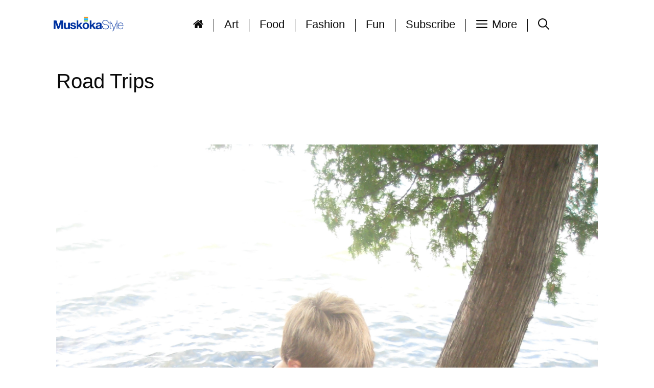

--- FILE ---
content_type: text/html; charset=UTF-8
request_url: https://muskokastyle.com/tag/road-trips/
body_size: 15239
content:
<!DOCTYPE html>
<html lang="en-US">
<head>
	<meta charset="UTF-8">
	<meta name='robots' content='index, follow, max-image-preview:large, max-snippet:-1, max-video-preview:-1' />
	<style>img:is([sizes="auto" i], [sizes^="auto," i]) { contain-intrinsic-size: 3000px 1500px }</style>
	
            <script data-no-defer="1" data-ezscrex="false" data-cfasync="false" data-pagespeed-no-defer data-cookieconsent="ignore">
                var ctPublicFunctions = {"_ajax_nonce":"cbedcb61a0","_rest_nonce":"b244c5fcb7","_ajax_url":"\/wp-admin\/admin-ajax.php","_rest_url":"https:\/\/muskokastyle.com\/wp-json\/","data__cookies_type":"none","data__ajax_type":"rest","data__bot_detector_enabled":"1","data__frontend_data_log_enabled":1,"cookiePrefix":"","wprocket_detected":false,"host_url":"muskokastyle.com","text__ee_click_to_select":"Click to select the whole data","text__ee_original_email":"The complete one is","text__ee_got_it":"Got it","text__ee_blocked":"Blocked","text__ee_cannot_connect":"Cannot connect","text__ee_cannot_decode":"Can not decode email. Unknown reason","text__ee_email_decoder":"CleanTalk email decoder","text__ee_wait_for_decoding":"The magic is on the way!","text__ee_decoding_process":"Please wait a few seconds while we decode the contact data."}
            </script>
        
            <script data-no-defer="1" data-ezscrex="false" data-cfasync="false" data-pagespeed-no-defer data-cookieconsent="ignore">
                var ctPublic = {"_ajax_nonce":"cbedcb61a0","settings__forms__check_internal":"0","settings__forms__check_external":"0","settings__forms__force_protection":"0","settings__forms__search_test":"1","settings__forms__wc_add_to_cart":"0","settings__data__bot_detector_enabled":"1","settings__sfw__anti_crawler":0,"blog_home":"https:\/\/muskokastyle.com\/","pixel__setting":"3","pixel__enabled":true,"pixel__url":null,"data__email_check_before_post":"1","data__email_check_exist_post":"1","data__cookies_type":"none","data__key_is_ok":true,"data__visible_fields_required":true,"wl_brandname":"Anti-Spam by CleanTalk","wl_brandname_short":"CleanTalk","ct_checkjs_key":"d4e1c2f6a485298d927d67286557cc03c99ee0c2f8d78e7ed49a7a306e805c26","emailEncoderPassKey":"cb961235d3df3166dbf716a10e0ad3d8","bot_detector_forms_excluded":"W10=","advancedCacheExists":true,"varnishCacheExists":false,"wc_ajax_add_to_cart":false}
            </script>
        <meta name="viewport" content="width=device-width, initial-scale=1">
	<!-- This site is optimized with the Yoast SEO plugin v26.8 - https://yoast.com/product/yoast-seo-wordpress/ -->
	<title>Road Trips Archives - MuskokaStyle</title>
	<link rel="canonical" href="https://muskokastyle.com/tag/road-trips/" />
	<meta property="og:locale" content="en_US" />
	<meta property="og:type" content="article" />
	<meta property="og:title" content="Road Trips Archives - MuskokaStyle" />
	<meta property="og:url" content="https://muskokastyle.com/tag/road-trips/" />
	<meta property="og:site_name" content="MuskokaStyle" />
	<meta name="twitter:card" content="summary_large_image" />
	<script type="application/ld+json" class="yoast-schema-graph">{"@context":"https://schema.org","@graph":[{"@type":"CollectionPage","@id":"https://muskokastyle.com/tag/road-trips/","url":"https://muskokastyle.com/tag/road-trips/","name":"Road Trips Archives - MuskokaStyle","isPartOf":{"@id":"https://muskokastyle.com/#website"},"primaryImageOfPage":{"@id":"https://muskokastyle.com/tag/road-trips/#primaryimage"},"image":{"@id":"https://muskokastyle.com/tag/road-trips/#primaryimage"},"thumbnailUrl":"https://muskokastyle.com/wp-content/uploads/2015/07/FF-geocaching-PIC2.jpg","breadcrumb":{"@id":"https://muskokastyle.com/tag/road-trips/#breadcrumb"},"inLanguage":"en-US"},{"@type":"ImageObject","inLanguage":"en-US","@id":"https://muskokastyle.com/tag/road-trips/#primaryimage","url":"https://muskokastyle.com/wp-content/uploads/2015/07/FF-geocaching-PIC2.jpg","contentUrl":"https://muskokastyle.com/wp-content/uploads/2015/07/FF-geocaching-PIC2.jpg","width":2304,"height":3072,"caption":"Geocaching by the lake."},{"@type":"BreadcrumbList","@id":"https://muskokastyle.com/tag/road-trips/#breadcrumb","itemListElement":[{"@type":"ListItem","position":1,"name":"Home","item":"https://muskokastyle.com/"},{"@type":"ListItem","position":2,"name":"Road Trips"}]},{"@type":"WebSite","@id":"https://muskokastyle.com/#website","url":"https://muskokastyle.com/","name":"MuskokaStyle","description":"","publisher":{"@id":"https://muskokastyle.com/#organization"},"potentialAction":[{"@type":"SearchAction","target":{"@type":"EntryPoint","urlTemplate":"https://muskokastyle.com/?s={search_term_string}"},"query-input":{"@type":"PropertyValueSpecification","valueRequired":true,"valueName":"search_term_string"}}],"inLanguage":"en-US"},{"@type":"Organization","@id":"https://muskokastyle.com/#organization","name":"MuskokaStyle","url":"https://muskokastyle.com/","logo":{"@type":"ImageObject","inLanguage":"en-US","@id":"https://muskokastyle.com/#/schema/logo/image/","url":"https://muskokastyle.com/wp-content/uploads/2015/06/Muskokastyleheader.jpg","contentUrl":"https://muskokastyle.com/wp-content/uploads/2015/06/Muskokastyleheader.jpg","width":950,"height":198,"caption":"MuskokaStyle"},"image":{"@id":"https://muskokastyle.com/#/schema/logo/image/"}}]}</script>
	<!-- / Yoast SEO plugin. -->


<link rel='dns-prefetch' href='//static.addtoany.com' />
<link rel='dns-prefetch' href='//fd.cleantalk.org' />
<link rel="alternate" type="application/rss+xml" title="MuskokaStyle &raquo; Feed" href="https://muskokastyle.com/feed/" />
<link rel="alternate" type="application/rss+xml" title="MuskokaStyle &raquo; Comments Feed" href="https://muskokastyle.com/comments/feed/" />
<script id="wpp-js" src="https://muskokastyle.com/wp-content/plugins/wordpress-popular-posts/assets/js/wpp.min.js?ver=7.3.6" data-sampling="0" data-sampling-rate="100" data-api-url="https://muskokastyle.com/wp-json/wordpress-popular-posts" data-post-id="0" data-token="b244c5fcb7" data-lang="0" data-debug="0"></script>
<link rel="alternate" type="application/rss+xml" title="MuskokaStyle &raquo; Road Trips Tag Feed" href="https://muskokastyle.com/tag/road-trips/feed/" />
<link data-optimized="2" rel="stylesheet" href="https://muskokastyle.com/wp-content/litespeed/css/b29c9ca80fbdaeca6b9a3f31c474c8ce.css?ver=a491e" />


<style id='classic-theme-styles-inline-css'>
/*! This file is auto-generated */
.wp-block-button__link{color:#fff;background-color:#32373c;border-radius:9999px;box-shadow:none;text-decoration:none;padding:calc(.667em + 2px) calc(1.333em + 2px);font-size:1.125em}.wp-block-file__button{background:#32373c;color:#fff;text-decoration:none}
</style>
<style id='global-styles-inline-css'>
:root{--wp--preset--aspect-ratio--square: 1;--wp--preset--aspect-ratio--4-3: 4/3;--wp--preset--aspect-ratio--3-4: 3/4;--wp--preset--aspect-ratio--3-2: 3/2;--wp--preset--aspect-ratio--2-3: 2/3;--wp--preset--aspect-ratio--16-9: 16/9;--wp--preset--aspect-ratio--9-16: 9/16;--wp--preset--color--black: #000000;--wp--preset--color--cyan-bluish-gray: #abb8c3;--wp--preset--color--white: #ffffff;--wp--preset--color--pale-pink: #f78da7;--wp--preset--color--vivid-red: #cf2e2e;--wp--preset--color--luminous-vivid-orange: #ff6900;--wp--preset--color--luminous-vivid-amber: #fcb900;--wp--preset--color--light-green-cyan: #7bdcb5;--wp--preset--color--vivid-green-cyan: #00d084;--wp--preset--color--pale-cyan-blue: #8ed1fc;--wp--preset--color--vivid-cyan-blue: #0693e3;--wp--preset--color--vivid-purple: #9b51e0;--wp--preset--color--contrast: var(--contrast);--wp--preset--color--contrast-2: var(--contrast-2);--wp--preset--color--contrast-3: var(--contrast-3);--wp--preset--color--base: var(--base);--wp--preset--color--base-2: var(--base-2);--wp--preset--color--base-3: var(--base-3);--wp--preset--color--accent: var(--accent);--wp--preset--gradient--vivid-cyan-blue-to-vivid-purple: linear-gradient(135deg,rgba(6,147,227,1) 0%,rgb(155,81,224) 100%);--wp--preset--gradient--light-green-cyan-to-vivid-green-cyan: linear-gradient(135deg,rgb(122,220,180) 0%,rgb(0,208,130) 100%);--wp--preset--gradient--luminous-vivid-amber-to-luminous-vivid-orange: linear-gradient(135deg,rgba(252,185,0,1) 0%,rgba(255,105,0,1) 100%);--wp--preset--gradient--luminous-vivid-orange-to-vivid-red: linear-gradient(135deg,rgba(255,105,0,1) 0%,rgb(207,46,46) 100%);--wp--preset--gradient--very-light-gray-to-cyan-bluish-gray: linear-gradient(135deg,rgb(238,238,238) 0%,rgb(169,184,195) 100%);--wp--preset--gradient--cool-to-warm-spectrum: linear-gradient(135deg,rgb(74,234,220) 0%,rgb(151,120,209) 20%,rgb(207,42,186) 40%,rgb(238,44,130) 60%,rgb(251,105,98) 80%,rgb(254,248,76) 100%);--wp--preset--gradient--blush-light-purple: linear-gradient(135deg,rgb(255,206,236) 0%,rgb(152,150,240) 100%);--wp--preset--gradient--blush-bordeaux: linear-gradient(135deg,rgb(254,205,165) 0%,rgb(254,45,45) 50%,rgb(107,0,62) 100%);--wp--preset--gradient--luminous-dusk: linear-gradient(135deg,rgb(255,203,112) 0%,rgb(199,81,192) 50%,rgb(65,88,208) 100%);--wp--preset--gradient--pale-ocean: linear-gradient(135deg,rgb(255,245,203) 0%,rgb(182,227,212) 50%,rgb(51,167,181) 100%);--wp--preset--gradient--electric-grass: linear-gradient(135deg,rgb(202,248,128) 0%,rgb(113,206,126) 100%);--wp--preset--gradient--midnight: linear-gradient(135deg,rgb(2,3,129) 0%,rgb(40,116,252) 100%);--wp--preset--font-size--small: 13px;--wp--preset--font-size--medium: 20px;--wp--preset--font-size--large: 36px;--wp--preset--font-size--x-large: 42px;--wp--preset--spacing--20: 0.44rem;--wp--preset--spacing--30: 0.67rem;--wp--preset--spacing--40: 1rem;--wp--preset--spacing--50: 1.5rem;--wp--preset--spacing--60: 2.25rem;--wp--preset--spacing--70: 3.38rem;--wp--preset--spacing--80: 5.06rem;--wp--preset--shadow--natural: 6px 6px 9px rgba(0, 0, 0, 0.2);--wp--preset--shadow--deep: 12px 12px 50px rgba(0, 0, 0, 0.4);--wp--preset--shadow--sharp: 6px 6px 0px rgba(0, 0, 0, 0.2);--wp--preset--shadow--outlined: 6px 6px 0px -3px rgba(255, 255, 255, 1), 6px 6px rgba(0, 0, 0, 1);--wp--preset--shadow--crisp: 6px 6px 0px rgba(0, 0, 0, 1);}:where(.is-layout-flex){gap: 0.5em;}:where(.is-layout-grid){gap: 0.5em;}body .is-layout-flex{display: flex;}.is-layout-flex{flex-wrap: wrap;align-items: center;}.is-layout-flex > :is(*, div){margin: 0;}body .is-layout-grid{display: grid;}.is-layout-grid > :is(*, div){margin: 0;}:where(.wp-block-columns.is-layout-flex){gap: 2em;}:where(.wp-block-columns.is-layout-grid){gap: 2em;}:where(.wp-block-post-template.is-layout-flex){gap: 1.25em;}:where(.wp-block-post-template.is-layout-grid){gap: 1.25em;}.has-black-color{color: var(--wp--preset--color--black) !important;}.has-cyan-bluish-gray-color{color: var(--wp--preset--color--cyan-bluish-gray) !important;}.has-white-color{color: var(--wp--preset--color--white) !important;}.has-pale-pink-color{color: var(--wp--preset--color--pale-pink) !important;}.has-vivid-red-color{color: var(--wp--preset--color--vivid-red) !important;}.has-luminous-vivid-orange-color{color: var(--wp--preset--color--luminous-vivid-orange) !important;}.has-luminous-vivid-amber-color{color: var(--wp--preset--color--luminous-vivid-amber) !important;}.has-light-green-cyan-color{color: var(--wp--preset--color--light-green-cyan) !important;}.has-vivid-green-cyan-color{color: var(--wp--preset--color--vivid-green-cyan) !important;}.has-pale-cyan-blue-color{color: var(--wp--preset--color--pale-cyan-blue) !important;}.has-vivid-cyan-blue-color{color: var(--wp--preset--color--vivid-cyan-blue) !important;}.has-vivid-purple-color{color: var(--wp--preset--color--vivid-purple) !important;}.has-black-background-color{background-color: var(--wp--preset--color--black) !important;}.has-cyan-bluish-gray-background-color{background-color: var(--wp--preset--color--cyan-bluish-gray) !important;}.has-white-background-color{background-color: var(--wp--preset--color--white) !important;}.has-pale-pink-background-color{background-color: var(--wp--preset--color--pale-pink) !important;}.has-vivid-red-background-color{background-color: var(--wp--preset--color--vivid-red) !important;}.has-luminous-vivid-orange-background-color{background-color: var(--wp--preset--color--luminous-vivid-orange) !important;}.has-luminous-vivid-amber-background-color{background-color: var(--wp--preset--color--luminous-vivid-amber) !important;}.has-light-green-cyan-background-color{background-color: var(--wp--preset--color--light-green-cyan) !important;}.has-vivid-green-cyan-background-color{background-color: var(--wp--preset--color--vivid-green-cyan) !important;}.has-pale-cyan-blue-background-color{background-color: var(--wp--preset--color--pale-cyan-blue) !important;}.has-vivid-cyan-blue-background-color{background-color: var(--wp--preset--color--vivid-cyan-blue) !important;}.has-vivid-purple-background-color{background-color: var(--wp--preset--color--vivid-purple) !important;}.has-black-border-color{border-color: var(--wp--preset--color--black) !important;}.has-cyan-bluish-gray-border-color{border-color: var(--wp--preset--color--cyan-bluish-gray) !important;}.has-white-border-color{border-color: var(--wp--preset--color--white) !important;}.has-pale-pink-border-color{border-color: var(--wp--preset--color--pale-pink) !important;}.has-vivid-red-border-color{border-color: var(--wp--preset--color--vivid-red) !important;}.has-luminous-vivid-orange-border-color{border-color: var(--wp--preset--color--luminous-vivid-orange) !important;}.has-luminous-vivid-amber-border-color{border-color: var(--wp--preset--color--luminous-vivid-amber) !important;}.has-light-green-cyan-border-color{border-color: var(--wp--preset--color--light-green-cyan) !important;}.has-vivid-green-cyan-border-color{border-color: var(--wp--preset--color--vivid-green-cyan) !important;}.has-pale-cyan-blue-border-color{border-color: var(--wp--preset--color--pale-cyan-blue) !important;}.has-vivid-cyan-blue-border-color{border-color: var(--wp--preset--color--vivid-cyan-blue) !important;}.has-vivid-purple-border-color{border-color: var(--wp--preset--color--vivid-purple) !important;}.has-vivid-cyan-blue-to-vivid-purple-gradient-background{background: var(--wp--preset--gradient--vivid-cyan-blue-to-vivid-purple) !important;}.has-light-green-cyan-to-vivid-green-cyan-gradient-background{background: var(--wp--preset--gradient--light-green-cyan-to-vivid-green-cyan) !important;}.has-luminous-vivid-amber-to-luminous-vivid-orange-gradient-background{background: var(--wp--preset--gradient--luminous-vivid-amber-to-luminous-vivid-orange) !important;}.has-luminous-vivid-orange-to-vivid-red-gradient-background{background: var(--wp--preset--gradient--luminous-vivid-orange-to-vivid-red) !important;}.has-very-light-gray-to-cyan-bluish-gray-gradient-background{background: var(--wp--preset--gradient--very-light-gray-to-cyan-bluish-gray) !important;}.has-cool-to-warm-spectrum-gradient-background{background: var(--wp--preset--gradient--cool-to-warm-spectrum) !important;}.has-blush-light-purple-gradient-background{background: var(--wp--preset--gradient--blush-light-purple) !important;}.has-blush-bordeaux-gradient-background{background: var(--wp--preset--gradient--blush-bordeaux) !important;}.has-luminous-dusk-gradient-background{background: var(--wp--preset--gradient--luminous-dusk) !important;}.has-pale-ocean-gradient-background{background: var(--wp--preset--gradient--pale-ocean) !important;}.has-electric-grass-gradient-background{background: var(--wp--preset--gradient--electric-grass) !important;}.has-midnight-gradient-background{background: var(--wp--preset--gradient--midnight) !important;}.has-small-font-size{font-size: var(--wp--preset--font-size--small) !important;}.has-medium-font-size{font-size: var(--wp--preset--font-size--medium) !important;}.has-large-font-size{font-size: var(--wp--preset--font-size--large) !important;}.has-x-large-font-size{font-size: var(--wp--preset--font-size--x-large) !important;}
:where(.wp-block-post-template.is-layout-flex){gap: 1.25em;}:where(.wp-block-post-template.is-layout-grid){gap: 1.25em;}
:where(.wp-block-columns.is-layout-flex){gap: 2em;}:where(.wp-block-columns.is-layout-grid){gap: 2em;}
:root :where(.wp-block-pullquote){font-size: 1.5em;line-height: 1.6;}
</style>









<style id='generate-style-inline-css'>
.page-header {margin-bottom: 20px;margin-left: 20px}
.generate-columns {margin-bottom: 20px;padding-left: 20px;}.generate-columns-container {margin-left: -20px;}.page-header {margin-bottom: 20px;margin-left: 20px}.generate-columns-container > .paging-navigation {margin-left: 20px;}
body{background-color:#ffffff;color:#000000;}a{color:#1a468d;}a:hover, a:focus, a:active{color:#6cab36;}body .grid-container{max-width:1100px;}.wp-block-group__inner-container{max-width:1100px;margin-left:auto;margin-right:auto;}.navigation-search{position:absolute;left:-99999px;pointer-events:none;visibility:hidden;z-index:20;width:100%;top:0;transition:opacity 100ms ease-in-out;opacity:0;}.navigation-search.nav-search-active{left:0;right:0;pointer-events:auto;visibility:visible;opacity:1;}.navigation-search input[type="search"]{outline:0;border:0;vertical-align:bottom;line-height:1;opacity:0.9;width:100%;z-index:20;border-radius:0;-webkit-appearance:none;height:60px;}.navigation-search input::-ms-clear{display:none;width:0;height:0;}.navigation-search input::-ms-reveal{display:none;width:0;height:0;}.navigation-search input::-webkit-search-decoration, .navigation-search input::-webkit-search-cancel-button, .navigation-search input::-webkit-search-results-button, .navigation-search input::-webkit-search-results-decoration{display:none;}.main-navigation li.search-item{z-index:21;}li.search-item.active{transition:opacity 100ms ease-in-out;}.nav-left-sidebar .main-navigation li.search-item.active,.nav-right-sidebar .main-navigation li.search-item.active{width:auto;display:inline-block;float:right;}.gen-sidebar-nav .navigation-search{top:auto;bottom:0;}:root{--contrast:#222222;--contrast-2:#575760;--contrast-3:#b2b2be;--base:#f0f0f0;--base-2:#f7f8f9;--base-3:#ffffff;--accent:#1e73be;}:root .has-contrast-color{color:var(--contrast);}:root .has-contrast-background-color{background-color:var(--contrast);}:root .has-contrast-2-color{color:var(--contrast-2);}:root .has-contrast-2-background-color{background-color:var(--contrast-2);}:root .has-contrast-3-color{color:var(--contrast-3);}:root .has-contrast-3-background-color{background-color:var(--contrast-3);}:root .has-base-color{color:var(--base);}:root .has-base-background-color{background-color:var(--base);}:root .has-base-2-color{color:var(--base-2);}:root .has-base-2-background-color{background-color:var(--base-2);}:root .has-base-3-color{color:var(--base-3);}:root .has-base-3-background-color{background-color:var(--base-3);}:root .has-accent-color{color:var(--accent);}:root .has-accent-background-color{background-color:var(--accent);}body, button, input, select, textarea{font-family:Helvetica;font-size:18px;}body{line-height:1.5;}.entry-content > [class*="wp-block-"]:not(:last-child):not(.wp-block-heading){margin-bottom:1.5em;}.main-navigation a, .menu-toggle{font-size:22px;}.main-navigation .main-nav ul ul li a{font-size:19px;}.sidebar .widget, .footer-widgets .widget{font-size:17px;}h1{font-family:Helvetica;font-weight:500;font-size:40px;}h2{font-family:Helvetica;font-weight:300;font-size:34px;line-height:1.3em;margin-bottom:34px;}h3{font-family:Helvetica;font-size:28px;}h4{font-family:Helvetica;font-size:23px;}h5{font-family:Helvetica;font-size:inherit;}@media (max-width:768px){.main-title{font-size:20px;}h1{font-size:30px;}h2{font-size:25px;}}.top-bar{background-color:#636363;color:#ffffff;}.top-bar a{color:#ffffff;}.top-bar a:hover{color:#303030;}.site-header{background-color:#ffffff;color:#3a3a3a;}.site-header a{color:#3a3a3a;}.main-title a,.main-title a:hover{color:#0a0a0a;}.site-description{color:#757575;}.mobile-menu-control-wrapper .menu-toggle,.mobile-menu-control-wrapper .menu-toggle:hover,.mobile-menu-control-wrapper .menu-toggle:focus,.has-inline-mobile-toggle #site-navigation.toggled{background-color:rgba(0, 0, 0, 0.02);}.main-navigation,.main-navigation ul ul{background-color:#ffffff;}.main-navigation .main-nav ul li a, .main-navigation .menu-toggle, .main-navigation .menu-bar-items{color:#0a0a0a;}.main-navigation .main-nav ul li:not([class*="current-menu-"]):hover > a, .main-navigation .main-nav ul li:not([class*="current-menu-"]):focus > a, .main-navigation .main-nav ul li.sfHover:not([class*="current-menu-"]) > a, .main-navigation .menu-bar-item:hover > a, .main-navigation .menu-bar-item.sfHover > a{color:#6cab36;background-color:#ffffff;}button.menu-toggle:hover,button.menu-toggle:focus,.main-navigation .mobile-bar-items a,.main-navigation .mobile-bar-items a:hover,.main-navigation .mobile-bar-items a:focus{color:#0a0a0a;}.main-navigation .main-nav ul li[class*="current-menu-"] > a{color:#00aeef;background-color:#ffffff;}.navigation-search input[type="search"],.navigation-search input[type="search"]:active, .navigation-search input[type="search"]:focus, .main-navigation .main-nav ul li.search-item.active > a, .main-navigation .menu-bar-items .search-item.active > a{color:#6cab36;background-color:#ffffff;}.main-navigation ul ul{background-color:rgba(255,255,255,0.37);}.main-navigation .main-nav ul ul li a{color:#5e5e5e;}.main-navigation .main-nav ul ul li:not([class*="current-menu-"]):hover > a,.main-navigation .main-nav ul ul li:not([class*="current-menu-"]):focus > a, .main-navigation .main-nav ul ul li.sfHover:not([class*="current-menu-"]) > a{color:#6cab36;background-color:#ffffff;}.main-navigation .main-nav ul ul li[class*="current-menu-"] > a{color:#00aeef;background-color:#ffffff;}.separate-containers .inside-article, .separate-containers .comments-area, .separate-containers .page-header, .one-container .container, .separate-containers .paging-navigation, .inside-page-header{color:#0a0a0a;background-color:#ffffff;}.inside-article a,.paging-navigation a,.comments-area a,.page-header a{color:#1a468d;}.inside-article a:hover,.paging-navigation a:hover,.comments-area a:hover,.page-header a:hover{color:#6cab36;}.entry-meta{color:#595959;}.entry-meta a{color:#595959;}.entry-meta a:hover{color:#1e73be;}.sidebar .widget{background-color:#ffffff;}.sidebar .widget .widget-title{color:#000000;}.footer-widgets{color:#ffffff;background-color:#1a468d;}.footer-widgets a{color:#ffffff;}.footer-widgets a:hover{color:#6cab36;}.footer-widgets .widget-title{color:#000000;}.site-info{color:#ffffff;background-color:#1a468d;}.site-info a{color:#ffffff;}.site-info a:hover{color:#606060;}.footer-bar .widget_nav_menu .current-menu-item a{color:#606060;}input[type="text"],input[type="email"],input[type="url"],input[type="password"],input[type="search"],input[type="tel"],input[type="number"],textarea,select{color:#666666;background-color:#fafafa;border-color:#cccccc;}input[type="text"]:focus,input[type="email"]:focus,input[type="url"]:focus,input[type="password"]:focus,input[type="search"]:focus,input[type="tel"]:focus,input[type="number"]:focus,textarea:focus,select:focus{color:#666666;background-color:#ffffff;border-color:#bfbfbf;}button,html input[type="button"],input[type="reset"],input[type="submit"],a.button,a.wp-block-button__link:not(.has-background){color:#ffffff;background-color:#666666;}button:hover,html input[type="button"]:hover,input[type="reset"]:hover,input[type="submit"]:hover,a.button:hover,button:focus,html input[type="button"]:focus,input[type="reset"]:focus,input[type="submit"]:focus,a.button:focus,a.wp-block-button__link:not(.has-background):active,a.wp-block-button__link:not(.has-background):focus,a.wp-block-button__link:not(.has-background):hover{color:#ffffff;background-color:#3f3f3f;}a.generate-back-to-top{background-color:rgba( 0,0,0,0.4 );color:#ffffff;}a.generate-back-to-top:hover,a.generate-back-to-top:focus{background-color:rgba( 0,0,0,0.6 );color:#ffffff;}:root{--gp-search-modal-bg-color:var(--base-3);--gp-search-modal-text-color:var(--contrast);--gp-search-modal-overlay-bg-color:rgba(0,0,0,0.2);}@media (max-width: 920px){.main-navigation .menu-bar-item:hover > a, .main-navigation .menu-bar-item.sfHover > a{background:none;color:#0a0a0a;}}.inside-top-bar{padding:10px;}.inside-header{padding:40px;}.separate-containers .inside-article, .separate-containers .comments-area, .separate-containers .page-header, .separate-containers .paging-navigation, .one-container .site-content, .inside-page-header{padding:40px 20px 40px 20px;}.site-main .wp-block-group__inner-container{padding:40px 20px 40px 20px;}.entry-content .alignwide, body:not(.no-sidebar) .entry-content .alignfull{margin-left:-20px;width:calc(100% + 40px);max-width:calc(100% + 40px);}.one-container.right-sidebar .site-main,.one-container.both-right .site-main{margin-right:20px;}.one-container.left-sidebar .site-main,.one-container.both-left .site-main{margin-left:20px;}.one-container.both-sidebars .site-main{margin:0px 20px 0px 20px;}.main-navigation .main-nav ul li a,.menu-toggle,.main-navigation .mobile-bar-items a{line-height:55px;}.navigation-search input[type="search"]{height:55px;}.rtl .menu-item-has-children .dropdown-menu-toggle{padding-left:20px;}.rtl .main-navigation .main-nav ul li.menu-item-has-children > a{padding-right:20px;}.footer-widgets{padding:40px 40px 10px 40px;}.site-info{padding:20px;}@media (max-width:768px){.separate-containers .inside-article, .separate-containers .comments-area, .separate-containers .page-header, .separate-containers .paging-navigation, .one-container .site-content, .inside-page-header{padding:30px 0px 30px 0px;}.site-main .wp-block-group__inner-container{padding:30px 0px 30px 0px;}.site-info{padding-right:10px;padding-left:10px;}.entry-content .alignwide, body:not(.no-sidebar) .entry-content .alignfull{margin-left:-0px;width:calc(100% + 0px);max-width:calc(100% + 0px);}}.one-container .sidebar .widget{padding:0px;}@media (max-width: 920px){.main-navigation .menu-toggle,.main-navigation .mobile-bar-items,.sidebar-nav-mobile:not(#sticky-placeholder){display:block;}.main-navigation ul,.gen-sidebar-nav{display:none;}[class*="nav-float-"] .site-header .inside-header > *{float:none;clear:both;}}
.dynamic-author-image-rounded{border-radius:100%;}.dynamic-featured-image, .dynamic-author-image{vertical-align:middle;}.one-container.blog .dynamic-content-template:not(:last-child), .one-container.archive .dynamic-content-template:not(:last-child){padding-bottom:0px;}.dynamic-entry-excerpt > p:last-child{margin-bottom:0px;}
.main-navigation .main-nav ul li a,.menu-toggle,.main-navigation .mobile-bar-items a{transition: line-height 300ms ease}.main-navigation.toggled .main-nav > ul{background-color: #ffffff}
h1.entry-title{font-size:40px;line-height:1.2em;}h2.entry-title{font-weight:300;line-height:1.4em;}.navigation-branding .main-title{font-weight:bold;text-transform:none;font-size:25px;}@media (max-width: 920px){.navigation-branding .main-title{font-size:20px;}}
.main-navigation.slideout-navigation .main-nav > ul > li > a{line-height:54px;}
</style>



<style id='generateblocks-inline-css'>
.gb-container-bfef5f3b > .gb-inside-container{padding:40px;max-width:1100px;margin-left:auto;margin-right:auto;}.gb-grid-wrapper > .gb-grid-column-bfef5f3b > .gb-container{display:flex;flex-direction:column;height:100%;}:root{--gb-container-width:1100px;}.gb-container .wp-block-image img{vertical-align:middle;}.gb-grid-wrapper .wp-block-image{margin-bottom:0;}.gb-highlight{background:none;}.gb-shape{line-height:0;}
</style>



<style id='generate-offside-inline-css'>
:root{--gp-slideout-width:265px;}.slideout-navigation.main-navigation .main-nav ul li a{font-weight:normal;text-transform:none;font-size:22px;}.slideout-navigation.main-navigation.do-overlay .main-nav ul ul li a{font-size:1em;font-size:21px;}.slideout-navigation, .slideout-navigation a{color:#0a0a0a;}.slideout-navigation button.slideout-exit{color:#0a0a0a;padding-left:20px;padding-right:20px;}.slide-opened nav.toggled .menu-toggle:before{display:none;}@media (max-width: 920px){.menu-bar-item.slideout-toggle{display:none;}}
</style>

<style id='generate-navigation-branding-inline-css'>
.navigation-branding img, .site-logo.mobile-header-logo img{height:55px;width:auto;}.navigation-branding .main-title{line-height:55px;}@media (max-width: 1110px){#site-navigation .navigation-branding, #sticky-navigation .navigation-branding{margin-left:10px;}}@media (max-width: 920px){.main-navigation:not(.slideout-navigation) .main-nav{-ms-flex:0 0 100%;flex:0 0 100%;}.main-navigation:not(.slideout-navigation) .inside-navigation{-ms-flex-wrap:wrap;flex-wrap:wrap;display:-webkit-box;display:-ms-flexbox;display:flex;}.nav-aligned-center .navigation-branding, .nav-aligned-left .navigation-branding{margin-right:auto;}.nav-aligned-center  .main-navigation.has-branding:not(.slideout-navigation) .inside-navigation .main-nav,.nav-aligned-center  .main-navigation.has-sticky-branding.navigation-stick .inside-navigation .main-nav,.nav-aligned-left  .main-navigation.has-branding:not(.slideout-navigation) .inside-navigation .main-nav,.nav-aligned-left  .main-navigation.has-sticky-branding.navigation-stick .inside-navigation .main-nav{margin-right:0px;}}
</style>
<script src="https://muskokastyle.com/wp-includes/js/jquery/jquery.min.js" id="jquery-core-js"></script>
<script id="addtoany-core-js-before">
window.a2a_config=window.a2a_config||{};a2a_config.callbacks=[];a2a_config.overlays=[];a2a_config.templates={};
a2a_config.icon_color="#737373,#ffffff";
</script>
<script defer src="https://static.addtoany.com/menu/page.js" id="addtoany-core-js"></script>
<script src="https://muskokastyle.com/wp-includes/js/jquery/jquery-migrate.min.js" id="jquery-migrate-js"></script>
<script defer src="https://muskokastyle.com/wp-content/plugins/add-to-any/addtoany.min.js" id="addtoany-jquery-js"></script>
<script src="https://muskokastyle.com/wp-content/plugins/cleantalk-spam-protect/js/apbct-public-bundle.min.js" id="apbct-public-bundle.min-js-js"></script>
<script src="https://fd.cleantalk.org/ct-bot-detector-wrapper.js?ver=6.71" id="ct_bot_detector-js" defer data-wp-strategy="defer"></script>
<script src="https://muskokastyle.com/wp-content/plugins/related-posts-thumbnails/assets/js/front.min.js" id="rpt_front_style-js"></script>
<script src="https://muskokastyle.com/wp-content/plugins/related-posts-thumbnails/assets/js/lazy-load.js" id="rpt-lazy-load-js"></script>
<link rel="https://api.w.org/" href="https://muskokastyle.com/wp-json/" /><link rel="alternate" title="JSON" type="application/json" href="https://muskokastyle.com/wp-json/wp/v2/tags/106" /><link rel="EditURI" type="application/rsd+xml" title="RSD" href="https://muskokastyle.com/xmlrpc.php?rsd" />
<meta name="generator" content="WordPress 6.7.4" />
        <style>
            #related_posts_thumbnails li {
                border-right: 1px solid #dddddd;
                background-color: #ffffff            }

            #related_posts_thumbnails li:hover {
                background-color: #eeeeee;
            }

            .relpost_content {
                font-size: 16px;
                color: #333333;
            }

            .relpost-block-single {
                background-color: #ffffff;
                border-right: 1px solid #dddddd;
                border-left: 1px solid #dddddd;
                margin-right: -1px;
            }

            .relpost-block-single:hover {
                background-color: #eeeeee;
            }
        </style>

        		<style id="hollerbox-frontend-styles">

            .no-click {
                cursor: not-allowed;
                /*pointer-events: none;*/
            }

					</style>
		            <style id="wpp-loading-animation-styles">@-webkit-keyframes bgslide{from{background-position-x:0}to{background-position-x:-200%}}@keyframes bgslide{from{background-position-x:0}to{background-position-x:-200%}}.wpp-widget-block-placeholder,.wpp-shortcode-placeholder{margin:0 auto;width:60px;height:3px;background:#dd3737;background:linear-gradient(90deg,#dd3737 0%,#571313 10%,#dd3737 100%);background-size:200% auto;border-radius:3px;-webkit-animation:bgslide 1s infinite linear;animation:bgslide 1s infinite linear}</style>
            <!-- Global site tag (gtag.js) - Google Analytics -->
<script async src="https://www.googletagmanager.com/gtag/js?id=UA-64241225-1"></script>
<script>
  window.dataLayer = window.dataLayer || [];
  function gtag(){dataLayer.push(arguments);}
  gtag('js', new Date());

  gtag('config', 'UA-64241225-1');
</script>
<link rel="icon" href="https://muskokastyle.com/wp-content/uploads/2020/05/cropped-MuskokaIcon512-32x32.png" sizes="32x32" />
<link rel="icon" href="https://muskokastyle.com/wp-content/uploads/2020/05/cropped-MuskokaIcon512-192x192.png" sizes="192x192" />
<link rel="apple-touch-icon" href="https://muskokastyle.com/wp-content/uploads/2020/05/cropped-MuskokaIcon512-180x180.png" />
<meta name="msapplication-TileImage" content="https://muskokastyle.com/wp-content/uploads/2020/05/cropped-MuskokaIcon512-270x270.png" />
		<style id="wp-custom-css">
			/*align read-more vertically*/
.wp-show-posts-inner {
    display: flex;
    flex-direction: column;
}
.wpsp-read-more {
    margin-top: auto;
}
.home .navigation-branding {
    display: none;
}
.main-navigation:not(.slideout-navigation) .main-nav {
    margin-left: auto;
    margin-right: auto;
}
.footer-widgets .widget_nav_menu li {
  display: inline-block;
	margin: 0 10px;
}
.inside-footer-widgets {
    text-align: center;
}
.mc4wp-form button, .mc4wp-form input[type="submit"] {
    background-color: #4a4a4a;
	border: none;
}
.inside-navigation {
    position: relative;
    padding-top: 20px;
}

@media (max-width: 768px) {
    .wp-show-posts-entry-header{
        padding: 0 20px;
    }
	.wp-show-posts-entry-content{
		padding: 0 20px;
	}
	.wpsp-read-more {
		padding: 0 20px;
	}
	.gb-headline-wrapper {
		padding: 0 20px;
	}
	.wpsp-social-left {
    text-align: left;
    padding: 0 20px;
  }
  .entry-summary {
	padding: 0 20px;
}
	.wp-block-image figcaption {
		padding:0 20px;
	}
	.entry-content h1, h2, h3, h4, h5, h6 {padding: 0 20px;}
}
	.separate-containers .comments-area {
		padding:10px 20px;
	}

#wpsp-1808.wpsp-card .wpsp-content-wrap, #wpsp-1745.wpsp-card .wpsp-content-wrap {
    box-sizing: border-box;
    padding: 1em 0;
}
.wpsp-card .wp-show-posts-image img {
    height: 330px;
}
@media (max-width: 768px) {
	.page-content,.entry-content p { padding:0 20px;}
	.generate-columns-container .page-header {
  margin-left:20px;
 }
}

@media (max-width:768px){
	.wpsp-read-more {
		padding: 0 20px!important;
}
}
#site-navigation .navigation-branding, #sticky-navigation .navigation-branding {
    margin-left: 10px;
    max-width: 60%;
}
@media (max-width:768px) {
	.entry-title {
    padding: 0 20px;
}
	.entry-meta {
		padding: 0 20px;
}
}
.alt-2.wpsp-card .wpsp-content-wrap {
  position:absolute;
	bottom: 0;
	
}
.wpsp-card .wpsp-content-wrap {
    position: absolute;
    bottom: 0;
    left: 0;
    right: 0;
    padding: 5% 8%;
    -webkit-box-sizing: border-box;
    box-sizing: border-box;
    background-color: rgba(0, 0, 0, 0.35);
    background: -webkit-gradient(linear, left bottom, left top, color-stop(80%, rgba(0, 0, 0, 0.6)), to(rgba(0, 0, 0, 0)));
    background: linear-gradient(0deg, rgba(0, 0, 0, 0.5) 40%, rgba(0, 0, 0, 0) 100%);
    pointer-events: none;
}
.icon-search::before {
	content: none;}

#wpsp-1948.wpsp-overlay .wp-show-posts-image, .wpsp-overlay .wp-show-posts-image img {
    height: calc(100% + 1em);
    min-height: 300px;
}

@media (min-width: 1024px) {.main-navigation .main-nav > ul > li:not(:last-child) > a:after {
    content: "";
    width: 1px;
    height: 25px;
    background: #000;
    display: inline-block;
    vertical-align: middle;
    position: relative;
    left: 20px;
}

.main-navigation .main-nav > ul > li.menu-item-has-children:not(:last-child) > a:after { 
    left: 0;
}
}
.slideout-navigation.main-navigation .main-nav > ul > li:not(:last-child) > a::after{
	content:none;
}

blockquote {
	font-size: 22px;
	font-style: italic;
	font-weight: 200;
	margin: 0.25em 0;
	padding: 0.25em 40px;
	line-height: 1.45;
	position: relative;
}

blockquote cite {
	font-size: 17px;
	display: block;
	margin-top: 5px;
}
.wp-block-image figcaption {
    font-size: 0.8em;
    color: #737373;
}
.whats-your-style {margin-top:40px;}

div.wpforms-container-full .wpforms-form textarea {
max-width: 60%;
}
@media (max-width: 768px) {.wpforms-container form {padding:0 20px;}
}
footer.entry-meta {
	font-size: 100%;
}
form.fluent_form_1 .ff-btn-submit {
	background-color: #666!important;
	color: white;
}
form.fluent_form_1 .ff-btn-submit:hover {
	background-color: #3f3f3f!important;
}
@media (max-width:768px){.fluentform {
    font-family: inherit;
    padding: 0 20px;}
}
.fluentform .ff-btn:focus,
.fluentform .ff-btn:hover {
 outline:0;
 text-decoration:none;
 opacity:1;
}
.fluentform .ff-el-form-control {
    border-radius: 0;
}
.fluentform .ff-btn {
	border-radius: 0;
}
.wpp-list {
    margin: 0 0 1.5em 0;
}
element {
}
.soliloquy-container .soliloquy-image {
    margin: 0 0 40px 0!important;
}		</style>
		</head>

<body class="archive tag tag-road-trips tag-106 wp-custom-logo wp-embed-responsive post-image-above-header post-image-aligned-center masonry-enabled generate-columns-activated slideout-enabled slideout-desktop sticky-menu-fade sticky-enabled both-sticky-menu no-sidebar nav-below-header separate-containers contained-header active-footer-widgets-1 nav-search-enabled nav-aligned-center header-aligned-center dropdown-hover" itemtype="https://schema.org/Blog" itemscope>
	<a class="screen-reader-text skip-link" href="#content" title="Skip to content">Skip to content</a>		<nav class="has-branding main-navigation grid-container grid-parent sub-menu-right" id="site-navigation" aria-label="Primary"  itemtype="https://schema.org/SiteNavigationElement" itemscope>
			<div class="inside-navigation grid-container grid-parent">
				<div class="navigation-branding"><div class="site-logo">
						<a href="https://muskokastyle.com/" title="MuskokaStyle" rel="home">
							<img  class="header-image is-logo-image" alt="MuskokaStyle" src="https://muskokastyle.com/wp-content/uploads/2020/03/1E96D391-80F6-4365-B984-3E039DDEC507.png" title="MuskokaStyle" width="2001" height="488" />
						</a>
					</div></div><form method="get" class="search-form navigation-search" action="https://muskokastyle.com/">
					<input type="search" class="search-field" value="" name="s" title="Search" />
				</form>		<div class="mobile-bar-items">
						<span class="search-item">
				<a aria-label="Open Search Bar" href="#">
					<span class="gp-icon icon-search"><svg viewBox="0 0 512 512" aria-hidden="true" xmlns="http://www.w3.org/2000/svg" width="1em" height="1em"><path fill-rule="evenodd" clip-rule="evenodd" d="M208 48c-88.366 0-160 71.634-160 160s71.634 160 160 160 160-71.634 160-160S296.366 48 208 48zM0 208C0 93.125 93.125 0 208 0s208 93.125 208 208c0 48.741-16.765 93.566-44.843 129.024l133.826 134.018c9.366 9.379 9.355 24.575-.025 33.941-9.379 9.366-24.575 9.355-33.941-.025L337.238 370.987C301.747 399.167 256.839 416 208 416 93.125 416 0 322.875 0 208z" /></svg><svg viewBox="0 0 512 512" aria-hidden="true" xmlns="http://www.w3.org/2000/svg" width="1em" height="1em"><path d="M71.029 71.029c9.373-9.372 24.569-9.372 33.942 0L256 222.059l151.029-151.03c9.373-9.372 24.569-9.372 33.942 0 9.372 9.373 9.372 24.569 0 33.942L289.941 256l151.03 151.029c9.372 9.373 9.372 24.569 0 33.942-9.373 9.372-24.569 9.372-33.942 0L256 289.941l-151.029 151.03c-9.373 9.372-24.569 9.372-33.942 0-9.372-9.373-9.372-24.569 0-33.942L222.059 256 71.029 104.971c-9.372-9.373-9.372-24.569 0-33.942z" /></svg></span>				</a>
			</span>
		</div>
						<button class="menu-toggle" aria-controls="primary-menu" aria-expanded="false">
					<span class="gp-icon icon-menu-bars"><svg viewBox="0 0 512 512" aria-hidden="true" xmlns="http://www.w3.org/2000/svg" width="1em" height="1em"><path d="M0 96c0-13.255 10.745-24 24-24h464c13.255 0 24 10.745 24 24s-10.745 24-24 24H24c-13.255 0-24-10.745-24-24zm0 160c0-13.255 10.745-24 24-24h464c13.255 0 24 10.745 24 24s-10.745 24-24 24H24c-13.255 0-24-10.745-24-24zm0 160c0-13.255 10.745-24 24-24h464c13.255 0 24 10.745 24 24s-10.745 24-24 24H24c-13.255 0-24-10.745-24-24z" /></svg><svg viewBox="0 0 512 512" aria-hidden="true" xmlns="http://www.w3.org/2000/svg" width="1em" height="1em"><path d="M71.029 71.029c9.373-9.372 24.569-9.372 33.942 0L256 222.059l151.029-151.03c9.373-9.372 24.569-9.372 33.942 0 9.372 9.373 9.372 24.569 0 33.942L289.941 256l151.03 151.029c9.372 9.373 9.372 24.569 0 33.942-9.373 9.372-24.569 9.372-33.942 0L256 289.941l-151.029 151.03c-9.373 9.372-24.569 9.372-33.942 0-9.372-9.373-9.372-24.569 0-33.942L222.059 256 71.029 104.971c-9.372-9.373-9.372-24.569 0-33.942z" /></svg></span><span class="mobile-menu">Menu</span>				</button>
				<div id="primary-menu" class="main-nav"><ul id="menu-home-page-main-nav" class=" menu sf-menu"><li id="menu-item-1688" class="menu-item menu-item-type-post_type menu-item-object-page menu-item-home menu-item-1688"><a href="https://muskokastyle.com/"><i class="fa fa-home"></i></a></li>
<li id="menu-item-2075" class="menu-item menu-item-type-taxonomy menu-item-object-category menu-item-2075"><a href="https://muskokastyle.com/art/">Art</a></li>
<li id="menu-item-274" class="menu-item menu-item-type-taxonomy menu-item-object-category menu-item-274"><a href="https://muskokastyle.com/food/">Food</a></li>
<li id="menu-item-290" class="menu-item menu-item-type-taxonomy menu-item-object-category menu-item-290"><a href="https://muskokastyle.com/fashion/">Fashion</a></li>
<li id="menu-item-2074" class="menu-item menu-item-type-taxonomy menu-item-object-category menu-item-2074"><a href="https://muskokastyle.com/fun/">Fun</a></li>
<li id="menu-item-2807" class="menu-item menu-item-type-post_type menu-item-object-page menu-item-2807"><a href="https://muskokastyle.com/subscribe/">Subscribe</a></li>
<li class="slideout-toggle menu-item-align-right has-svg-icon"><a href="#" role="button"><span class="gp-icon pro-menu-bars">
				<svg viewBox="0 0 512 512" aria-hidden="true" role="img" version="1.1" xmlns="http://www.w3.org/2000/svg" xmlns:xlink="http://www.w3.org/1999/xlink" width="1em" height="1em">
					<path d="M0 96c0-13.255 10.745-24 24-24h464c13.255 0 24 10.745 24 24s-10.745 24-24 24H24c-13.255 0-24-10.745-24-24zm0 160c0-13.255 10.745-24 24-24h464c13.255 0 24 10.745 24 24s-10.745 24-24 24H24c-13.255 0-24-10.745-24-24zm0 160c0-13.255 10.745-24 24-24h464c13.255 0 24 10.745 24 24s-10.745 24-24 24H24c-13.255 0-24-10.745-24-24z" />
				</svg>
			</span><span class="off-canvas-toggle-label">More</span></a></li><li class="search-item menu-item-align-right"><a aria-label="Open Search Bar" href="#"><span class="gp-icon icon-search"><svg viewBox="0 0 512 512" aria-hidden="true" xmlns="http://www.w3.org/2000/svg" width="1em" height="1em"><path fill-rule="evenodd" clip-rule="evenodd" d="M208 48c-88.366 0-160 71.634-160 160s71.634 160 160 160 160-71.634 160-160S296.366 48 208 48zM0 208C0 93.125 93.125 0 208 0s208 93.125 208 208c0 48.741-16.765 93.566-44.843 129.024l133.826 134.018c9.366 9.379 9.355 24.575-.025 33.941-9.379 9.366-24.575 9.355-33.941-.025L337.238 370.987C301.747 399.167 256.839 416 208 416 93.125 416 0 322.875 0 208z" /></svg><svg viewBox="0 0 512 512" aria-hidden="true" xmlns="http://www.w3.org/2000/svg" width="1em" height="1em"><path d="M71.029 71.029c9.373-9.372 24.569-9.372 33.942 0L256 222.059l151.029-151.03c9.373-9.372 24.569-9.372 33.942 0 9.372 9.373 9.372 24.569 0 33.942L289.941 256l151.03 151.029c9.372 9.373 9.372 24.569 0 33.942-9.373 9.372-24.569 9.372-33.942 0L256 289.941l-151.029 151.03c-9.373 9.372-24.569 9.372-33.942 0-9.372-9.373-9.372-24.569 0-33.942L222.059 256 71.029 104.971c-9.372-9.373-9.372-24.569 0-33.942z" /></svg></span></a></li></ul></div>			</div>
		</nav>
		
	<div class="site grid-container container hfeed grid-parent" id="page">
				<div class="site-content" id="content">
			
	<div class="content-area grid-parent mobile-grid-100 grid-100 tablet-grid-100" id="primary">
		<main class="site-main" id="main">
			<div class="generate-columns-container masonry-container are-images-unloaded"><div class="grid-sizer grid-50 tablet-grid-50 mobile-grid-100"></div>		<header class="page-header" aria-label="Page">
			
			<h1 class="page-title">
				Road Trips			</h1>

					</header>
		<article id="post-428" class="post-428 post type-post status-publish format-standard has-post-thumbnail hentry category-fun tag-family-fun tag-geocache tag-kids tag-road-trips tag-sightseeing tag-travel masonry-post generate-columns tablet-grid-50 mobile-grid-100 grid-parent grid-100 featured-column" itemtype="https://schema.org/CreativeWork" itemscope>
	<div class="inside-article">
		<div class="post-image">
						
						<a href="https://muskokastyle.com/2015/07/14/geo-what-geocaching/">
							<img width="2304" height="3072" src="https://muskokastyle.com/wp-content/uploads/2015/07/FF-geocaching-PIC2.jpg" class="attachment-full size-full wp-post-image" alt="" itemprop="image" decoding="async" fetchpriority="high" srcset="https://muskokastyle.com/wp-content/uploads/2015/07/FF-geocaching-PIC2.jpg 2304w, https://muskokastyle.com/wp-content/uploads/2015/07/FF-geocaching-PIC2-165x220.jpg 165w, https://muskokastyle.com/wp-content/uploads/2015/07/FF-geocaching-PIC2-360x480.jpg 360w, https://muskokastyle.com/wp-content/uploads/2015/07/FF-geocaching-PIC2-155x206.jpg 155w" sizes="(max-width: 2304px) 100vw, 2304px" />
						</a>
					</div>			<header class="entry-header">
				<h2 class="entry-title" itemprop="headline"><a href="https://muskokastyle.com/2015/07/14/geo-what-geocaching/" rel="bookmark">Exploring Muskoka, One Geocache at a Time</a></h2>		<div class="entry-meta">
			<span class="posted-on"><time class="updated" datetime="2020-06-27T17:48:29-04:00" itemprop="dateModified">June 27, 2020</time><time class="entry-date published" datetime="2015-07-14T18:21:23-04:00" itemprop="datePublished">July 14, 2015</time></span> <span class="byline">by <span class="author vcard" itemprop="author" itemtype="https://schema.org/Person" itemscope><a class="url fn n" href="https://muskokastyle.com/author/lori/" title="View all posts by Lori Knowles" rel="author" itemprop="url"><span class="author-name" itemprop="name">Lori Knowles</span></a></span></span> 		</div>
					</header>
			
			<div class="entry-summary" itemprop="text">
				<p>To a kid, taking a tour to view the &#8220;Muskoka Sights&#8221;&nbsp;is about as much fun as watching paint peel off a front porch — the concept seems appealing at first, but the fun deflates after about 10 minutes. Unless… unless you add in promise of adventure. High-Tech Treasure Hunting Geocaching — a.k.a. high-tech treasure hunting &#8230; </p>
<p class="read-more-container"><a title="Exploring Muskoka, One Geocache at a Time" class="read-more button" href="https://muskokastyle.com/2015/07/14/geo-what-geocaching/#more-428" aria-label="Read more about Exploring Muskoka, One Geocache at a Time">Read more</a></p>
			</div>

				<footer class="entry-meta" aria-label="Entry meta">
			<span class="cat-links"><span class="gp-icon icon-categories"><svg viewBox="0 0 512 512" aria-hidden="true" xmlns="http://www.w3.org/2000/svg" width="1em" height="1em"><path d="M0 112c0-26.51 21.49-48 48-48h110.014a48 48 0 0143.592 27.907l12.349 26.791A16 16 0 00228.486 128H464c26.51 0 48 21.49 48 48v224c0 26.51-21.49 48-48 48H48c-26.51 0-48-21.49-48-48V112z" /></svg></span><span class="screen-reader-text">Categories </span><a href="https://muskokastyle.com/fun/" rel="category tag">Fun</a></span> <span class="comments-link"><span class="gp-icon icon-comments"><svg viewBox="0 0 512 512" aria-hidden="true" xmlns="http://www.w3.org/2000/svg" width="1em" height="1em"><path d="M132.838 329.973a435.298 435.298 0 0016.769-9.004c13.363-7.574 26.587-16.142 37.419-25.507 7.544.597 15.27.925 23.098.925 54.905 0 105.634-15.311 143.285-41.28 23.728-16.365 43.115-37.692 54.155-62.645 54.739 22.205 91.498 63.272 91.498 110.286 0 42.186-29.558 79.498-75.09 102.828 23.46 49.216 75.09 101.709 75.09 101.709s-115.837-38.35-154.424-78.46c-9.956 1.12-20.297 1.758-30.793 1.758-88.727 0-162.927-43.071-181.007-100.61z"/><path d="M383.371 132.502c0 70.603-82.961 127.787-185.216 127.787-10.496 0-20.837-.639-30.793-1.757-38.587 40.093-154.424 78.429-154.424 78.429s51.63-52.472 75.09-101.67c-45.532-23.321-75.09-60.619-75.09-102.79C12.938 61.9 95.9 4.716 198.155 4.716 300.41 4.715 383.37 61.9 383.37 132.502z" /></svg></span><a href="https://muskokastyle.com/2015/07/14/geo-what-geocaching/#respond">Leave a comment</a></span> 		</footer>
			</div>
</article>
</div><!-- .generate-columns-contaier -->		</main>
	</div>

	
	</div>
</div>


<div class="site-footer">
				<div id="footer-widgets" class="site footer-widgets">
				<div class="footer-widgets-container grid-container grid-parent">
					<div class="inside-footer-widgets">
							<div class="footer-widget-1 grid-parent grid-100 tablet-grid-50 mobile-grid-100">
		<aside id="nav_menu-3" class="widget inner-padding widget_nav_menu"><div class="menu-footer-menu-container"><ul id="menu-footer-menu" class="menu"><li id="menu-item-194" class="menu-item menu-item-type-post_type menu-item-object-page menu-item-home menu-item-194"><a href="https://muskokastyle.com/"><i class="fa fa-home"></i></a></li>
<li id="menu-item-2809" class="menu-item menu-item-type-post_type menu-item-object-page menu-item-2809"><a href="https://muskokastyle.com/subscribe/">Subscribe</a></li>
<li id="menu-item-3192" class="menu-item menu-item-type-post_type menu-item-object-page menu-item-3192"><a href="https://muskokastyle.com/e-news/">E-News&#8230; scroll down to see our latest issues!</a></li>
<li id="menu-item-3193" class="menu-item menu-item-type-post_type menu-item-object-page menu-item-3193"><a href="https://muskokastyle.com/about-us/">About Us</a></li>
<li id="menu-item-2773" class="menu-item menu-item-type-post_type menu-item-object-page menu-item-2773"><a href="https://muskokastyle.com/contact/">Contact</a></li>
<li id="menu-item-2822" class="menu-item menu-item-type-post_type menu-item-object-page menu-item-2822"><a href="https://muskokastyle.com/advertise/">Advertise</a></li>
<li id="menu-item-321" class="menu-item menu-item-type-post_type menu-item-object-page menu-item-321"><a href="https://muskokastyle.com/terms-of-service/">Terms</a></li>
<li id="menu-item-322" class="menu-item menu-item-type-post_type menu-item-object-page menu-item-322"><a href="https://muskokastyle.com/privacy-policy/">Privacy</a></li>
</ul></div></aside>	</div>
						</div>
				</div>
			</div>
					<footer class="site-info" aria-label="Site"  itemtype="https://schema.org/WPFooter" itemscope>
			<div class="inside-site-info grid-container grid-parent">
								<div class="copyright-bar">
					Copyright © 2026 MuskokaStyle All Rights Reserved.				</div>
			</div>
		</footer>
		</div>

		<nav id="generate-slideout-menu" class="main-navigation slideout-navigation" itemtype="https://schema.org/SiteNavigationElement" itemscope>
			<div class="inside-navigation grid-container grid-parent">
				<div class="main-nav"><ul id="menu-slider-menu" class=" slideout-menu"><li id="menu-item-2169" class="menu-item menu-item-type-custom menu-item-object-custom menu-item-home menu-item-2169"><a href="https://muskokastyle.com">Home</a></li>
<li id="menu-item-2808" class="menu-item menu-item-type-post_type menu-item-object-page menu-item-2808"><a href="https://muskokastyle.com/subscribe/">Subscribe</a></li>
<li id="menu-item-2174" class="menu-item menu-item-type-post_type menu-item-object-page menu-item-2174"><a href="https://muskokastyle.com/e-news/">E-News&#8230; scroll down to see our latest issues!</a></li>
<li id="menu-item-2175" class="menu-item menu-item-type-post_type menu-item-object-page menu-item-2175"><a href="https://muskokastyle.com/about-us/">About Us</a></li>
<li id="menu-item-2823" class="menu-item menu-item-type-post_type menu-item-object-page menu-item-2823"><a href="https://muskokastyle.com/advertise/">Advertise</a></li>
<li id="menu-item-2772" class="menu-item menu-item-type-post_type menu-item-object-page menu-item-2772"><a href="https://muskokastyle.com/contact/">Contact</a></li>
</ul></div><aside id="lsi_widget-3" class="slideout-widget widget_lsi_widget"><h2 class="widget-title">Follow us</h2><ul class="lsi-social-icons icon-set-lsi_widget-3" style="text-align: left"><li class="lsi-social-facebook"><a class="" rel="nofollow" title="Facebook" aria-label="Facebook" href="https://www.facebook.com/muskokastylemag/" ><i class="lsicon lsicon-facebook"></i></a></li><li class="lsi-social-instagram"><a class="" rel="nofollow" title="Instagram" aria-label="Instagram" href="https://www.instagram.com/muskokastylemag/" ><i class="lsicon lsicon-instagram"></i></a></li><li class="lsi-social-twitter"><a class="" rel="nofollow" title="Twitter" aria-label="Twitter" href="https://www.instagram.com/muskokastylemag/" ><i class="lsicon lsicon-twitter"></i></a></li><li class="lsi-social-pinterest"><a class="" rel="nofollow" title="Pinterest" aria-label="Pinterest" href="https://www.pinterest.ca/MuskokaStyleMag/" ><i class="lsicon lsicon-pinterest"></i></a></li></ul></aside>			</div><!-- .inside-navigation -->
		</nav><!-- #site-navigation -->

					<div class="slideout-overlay">
									<button class="slideout-exit has-svg-icon">
						<span class="gp-icon pro-close">
				<svg viewBox="0 0 512 512" aria-hidden="true" role="img" version="1.1" xmlns="http://www.w3.org/2000/svg" xmlns:xlink="http://www.w3.org/1999/xlink" width="1em" height="1em">
					<path d="M71.029 71.029c9.373-9.372 24.569-9.372 33.942 0L256 222.059l151.029-151.03c9.373-9.372 24.569-9.372 33.942 0 9.372 9.373 9.372 24.569 0 33.942L289.941 256l151.03 151.029c9.372 9.373 9.372 24.569 0 33.942-9.373 9.372-24.569 9.372-33.942 0L256 289.941l-151.029 151.03c-9.373 9.372-24.569 9.372-33.942 0-9.372-9.373-9.372-24.569 0-33.942L222.059 256 71.029 104.971c-9.372-9.373-9.372-24.569 0-33.942z" />
				</svg>
			</span>						<span class="screen-reader-text">Close</span>
					</button>
							</div>
					<div id="hollerbox-popup-content">
					</div>
		<script id="generate-a11y">
!function(){"use strict";if("querySelector"in document&&"addEventListener"in window){var e=document.body;e.addEventListener("pointerdown",(function(){e.classList.add("using-mouse")}),{passive:!0}),e.addEventListener("keydown",(function(){e.classList.remove("using-mouse")}),{passive:!0})}}();
</script>
<!-- Instagram Feed JS -->
<script type="text/javascript">
var sbiajaxurl = "https://muskokastyle.com/wp-admin/admin-ajax.php";
</script>

<style id='lsi-style-inline-css'>
.icon-set-lsi_widget-3 a,
			.icon-set-lsi_widget-3 a:visited,
			.icon-set-lsi_widget-3 a:focus {
				border-radius: 2px;
				background: #1E72BD !important;
				color: #FFFFFF !important;
				font-size: 20px !important;
			}

			.icon-set-lsi_widget-3 a:hover {
				background: #777777 !important;
				color: #FFFFFF !important;
			}
</style>
<script src="https://muskokastyle.com/wp-content/plugins/gp-premium/menu-plus/functions/js/sticky.min.js" id="generate-sticky-js"></script>
<script id="generate-offside-js-extra">
var offSide = {"side":"left"};
</script>
<script src="https://muskokastyle.com/wp-content/plugins/gp-premium/menu-plus/functions/js/offside.min.js" id="generate-offside-js"></script>
<script id="hollerbox-popups-js-before">
HollerBox = {"cookie_lifetime":2678400,"active":[{"after_submit":"close","success_message":"","has_shortcodes":{"in_content":false,"in_success_message":false},"show_on":"all","logged_in":"all","avatar_email":"paddyduncan@rogers.com","display_when":"scroll","scroll_delay":"1","show_settings":"interacts","new_or_returning":"all","hide_after":"delay","hide_after_delay":"15","hide_for_days":"1","hwp_devices":"desktop_only","hwp_active":"1","hwp_type":"notification","position":"bottom-right","opt_in_placeholder":"Enter your email","name_placeholder":"First name","_edit_lock":"1656963893:1","_edit_last":"1","email_provider":"mc","hwp_views":"3457","bg_color":"#53c4ed","mc_list_id":"52006456f0","text_color":"#ffffff","show_optin":"1","button_color1":"#1191cb","hwp_conversions":"11","template":"notification_with_form","email_placeholder":"Enter your email","avatar":"https:\/\/secure.gravatar.com\/avatar\/0b690327f48cac0b26aa6a72ea187f8f?s=96&d=mm&r=g","triggers":{"scroll_detection":{"enabled":true,"depth":50}},"display_rules":[{"uuid":"35d8697a-4c2f-494c-8c3e-ebfbdc95a43f","type":"entire_site"}],"exclude_rules":[],"advanced_rules":{"show_on_x_devices":{"enabled":true,"device":"desktop"},"show_for_x_visitors":{"enabled":true,"visitor":"all"},"show_to_new_or_returning":{"enabled":true,"visitor":"all"},"show_up_to_x_times":{"enabled":true,"times":1},"hide_if_converted":{"enabled":true}},"ID":1477,"post_author":"1","post_date":"2020-04-21 17:06:59","post_date_gmt":"2020-04-21 21:06:59","post_content":"<h2 style=\"text-align: center\"><strong>Subscribe to Summer<\/strong><\/h2>\r\n<p style=\"text-align: center\"><span style=\"color: #ffffff\"><strong>our E-Newsletter<\/strong><\/span><\/p>\r\n\r\n<h2><img class=\"popup aligncenter wp-image-1267 size-medium\" src=\"https:\/\/muskokastyle.com\/wp-content\/uploads\/2020\/03\/1E96D391-80F6-4365-B984-3E039DDEC507-300x73.png\" alt=\"MuskokaStyle\" width=\"300\" height=\"73\" \/><\/h2>","post_title":"Subscribe to Summer","post_excerpt":"","post_status":"publish","comment_status":"closed","ping_status":"closed","post_password":"","post_name":"subscribe-to-summer","to_ping":"","pinged":"","post_modified":"2022-07-11 13:45:56","post_modified_gmt":"2022-07-11 17:45:56","post_content_filtered":"","post_parent":0,"guid":"https:\/\/muskokastyle.com\/?post_type=hollerbox&#038;p=1477","menu_order":0,"post_type":"hollerbox","post_mime_type":"","comment_count":"0","filter":"raw","ancestors":[],"page_template":"","post_category":[],"tags_input":[]}],"home_url":"https:\/\/muskokastyle.com","nav":{"home":"https:\/\/muskokastyle.com","login":"https:\/\/muskokastyle.com\/wp-login.php","lost_password":"https:\/\/muskokastyle.com\/wp-login.php?action=lostpassword","register":"https:\/\/muskokastyle.com\/wp-login.php?action=register","privacy_page":""},"is_preview":false,"is_frontend":true,"is_builder_preview":false,"is_user_logged_in":false,"routes":{"root":"https:\/\/muskokastyle.com\/wp-json\/hollerbox","conversion":"https:\/\/muskokastyle.com\/wp-json\/hollerbox\/conversion","impression":"https:\/\/muskokastyle.com\/wp-json\/hollerbox\/impression","submit":"https:\/\/muskokastyle.com\/wp-json\/hollerbox\/submit","closed":"https:\/\/muskokastyle.com\/wp-json\/hollerbox\/closed"},"nonces":{"_wprest":"b244c5fcb7"},"settings":{"credit_disabled":false,"gdpr_enabled":false,"gdpr_text":"","cookie_compliance":false,"cookie_name":"viewed_cookie_policy","cookie_value":"yes","script_debug_mode":false,"stacked_delay":5}}
</script>
<script src="https://muskokastyle.com/wp-content/plugins/holler-box/assets/js/popups.min.js" id="hollerbox-popups-js"></script>
<script id="generate-menu-js-before">
var generatepressMenu = {"toggleOpenedSubMenus":true,"openSubMenuLabel":"Open Sub-Menu","closeSubMenuLabel":"Close Sub-Menu"};
</script>
<script src="https://muskokastyle.com/wp-content/themes/generatepress/assets/js/menu.min.js" id="generate-menu-js"></script>
<script id="generate-navigation-search-js-before">
var generatepressNavSearch = {"open":"Open Search Bar","close":"Close Search Bar"};
</script>
<script src="https://muskokastyle.com/wp-content/themes/generatepress/assets/js/navigation-search.min.js" id="generate-navigation-search-js"></script>
<script src="https://muskokastyle.com/wp-includes/js/imagesloaded.min.js" id="imagesloaded-js"></script>
<script src="https://muskokastyle.com/wp-includes/js/masonry.min.js" id="masonry-js"></script>
<script id="generate-blog-js-extra">
var generateBlog = {"more":"+ More","loading":"Loading...","icon":"<span class=\"gp-icon spinner\">\n\t\t\t\t<svg viewBox=\"0 0 512 512\" aria-hidden=\"true\" version=\"1.1\" xmlns=\"http:\/\/www.w3.org\/2000\/svg\" width=\"1em\" height=\"1em\">\n\t\t\t\t\t<path d=\"M288 32c0 17.673-14.327 32-32 32-17.673 0-32-14.327-32-32 0-17.673 14.327-32 32-32 17.673 0 32 14.327 32 32zM288 480c0 17.673-14.327 32-32 32-17.673 0-32-14.327-32-32 0-17.673 14.327-32 32-32 17.673 0 32 14.327 32 32zM448 256c0 17.673 14.327 32 32 32 17.673 0 32-14.327 32-32 0-17.673-14.327-32-32-32-17.673 0-32 14.327-32 32zM32 288c-17.673 0-32-14.327-32-32 0-17.673 14.327-32 32-32 17.673 0 32 14.327 32 32 0 17.673-14.327 32-32 32zM391.764 391.764c-12.496 12.497-12.496 32.759 0 45.255 12.497 12.497 32.758 12.497 45.255 0 12.497-12.496 12.497-32.758 0-45.255-12.497-12.496-32.758-12.496-45.255 0zM74.981 120.235c-12.497-12.496-12.497-32.758 0-45.254 12.496-12.497 32.758-12.497 45.254 0 12.497 12.496 12.497 32.758 0 45.254-12.496 12.497-32.758 12.497-45.254 0zM120.235 391.765c-12.496-12.497-32.758-12.497-45.254 0-12.497 12.496-12.497 32.758 0 45.254 12.496 12.497 32.758 12.497 45.254 0 12.497-12.496 12.497-32.758 0-45.254z\"\/>\n\t\t\t\t<\/svg>\n\t\t\t<\/span>","masonryInit":{"columnWidth":".grid-sizer","itemSelector":".masonry-post","stamp":".page-header","percentPosition":true,"stagger":30,"visibleStyle":{"transform":"translateY(0)","opacity":1},"hiddenStyle":{"transform":"translateY(5px)","opacity":0}},"infiniteScrollInit":{"path":".infinite-scroll-path a","append":"#main .infinite-scroll-item","history":false,"loadOnScroll":true,"button":null,"scrollThreshold":600}};
</script>
<script src="https://muskokastyle.com/wp-content/plugins/gp-premium/blog/functions/js/scripts.min.js" id="generate-blog-js"></script>

</body>
</html>


<!-- Page cached by LiteSpeed Cache 7.7 on 2026-01-23 14:03:55 -->